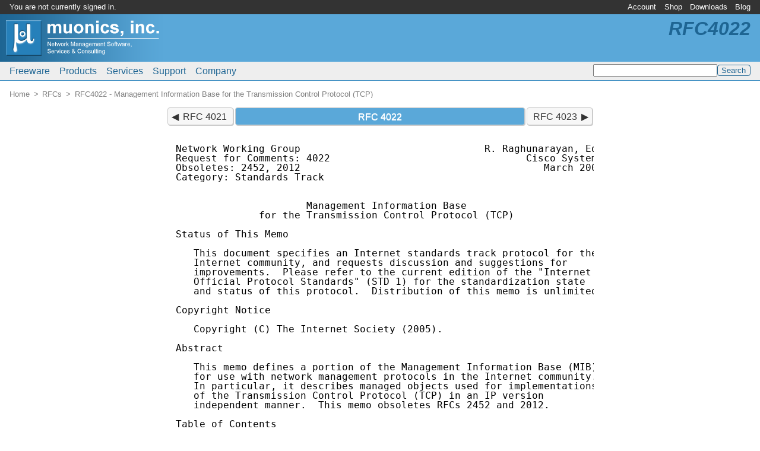

--- FILE ---
content_type: text/html; charset=UTF-8
request_url: http://www.muonics.com/rfc/rfc4022.php
body_size: 13870
content:
<?xml version="1.0" encoding="UTF-8"?>
<!DOCTYPE html PUBLIC "-//W3C//DTD XHTML 1.0 Transitional//EN" "http://www.w3.org/TR/xhtml1/DTD/xhtml1-transitional.dtd">
<html xmlns="http://www.w3.org/1999/xhtml" lang="en-US" dir="ltr" xml:lang="en-US"><head><meta http-equiv="Content-Type" content="text/html; charset=UTF-8" /><meta http-equiv="Content-Language" content="en-US" /><meta http-equiv="X-UA-Compatible" content="IE=edge" /><meta name="viewport" content="width=device-width, initial-scale=1" /><meta name="copyright" content="&copy; 2026 Muonics, Inc." /><title>RFC 4022 - Management Information Base for the Transmission Control Protocol (TCP) | Muonics, Inc.</title><link rel="canonical" href="http://www.muonics.com/rfc/rfc4022.php" /><link rel="icon" type="image/png" sizes="192x192" href="http://www.muonics.com/icon-192x192.1749729498.png" /><link rel="apple-touch-icon" type="image/png" sizes="180x180" href="http://www.muonics.com/apple-touch-icon.1749729496.png" /><link rel="icon" type="image/png" sizes="32x32" href="http://www.muonics.com/favicon.1749729497.png" /><link rel="icon" type="image/vnd.microsoft.icon" href="http://www.muonics.com/favicon.1749729497.ico" /><link rel="stylesheet" type="text/css" href="http://www.muonics.com/css/common.1749735549.css" /></head><body><div class="hidden"><a href="http://www.muonics.com/nospider/090d711c426e51a9.html" rel="noindex,nofollow">b</a><a href="http://www.muonics.com/nospider/36846c11f62c00df.html" rel="noindex,nofollow">o</a><a href="http://www.muonics.com/nospider/9271bdf50c6a1fde.html" rel="noindex,nofollow">t</a><a href="http://www.muonics.com/nospider/3235bc6450053aea.html" rel="noindex,nofollow">t</a><a href="http://www.muonics.com/nospider/82699420a9931bc9.html" rel="noindex,nofollow">r</a><a href="http://www.muonics.com/nospider/c7f6610bb2b61d7d.html" rel="noindex,nofollow">a</a><a href="http://www.muonics.com/nospider/dc6807a1cccf6022.html" rel="noindex,nofollow">p</a></div><div class="page"><div class="page-brand noprint"><a href="http://www.muonics.com/"><img alt="Home" src="http://www.muonics.com/images/logos/page.1749729501.png" /></a></div><div class="page-acctmenu"><div class="page-welcome">You are not currently signed in.</div><ul class="menubar"><li id="tnav0"><a href="https://www.muonics.com/User/">Account</a><ul><li><a href="https://www.muonics.com/User/new.php">New Account</a></li><li><a href="https://www.muonics.com/User/profile.php">Edit Profile</a></li><li><a href="https://www.muonics.com/User/licenses.php">Manage Licenses</a></li><li><a href="https://www.muonics.com/User/invoices.php">Purchase History</a></li><li><a href="https://www.muonics.com/User/login.php">Sign In</a></li></ul></li><li id="tnav1"><a href="http://www.muonics.com/Products/">Shop</a><ul><li><a href="http://www.muonics.com/Products/">Products</a></li><li class="disabled"><span>Checkout</span></li><li class="disabled"><span>Request Quote</span></li><li class="disabled"><span>View Cart</span></li><li><a href="http://www.muonics.com/Products/howtobuy.php">How to Buy</a></li></ul></li><li id="tnav2"><a href="https://www.muonics.com/Downloads/">Downloads</a></li><li id="tnav3"><a href="http://www.muonics.com/blog/">Blog</a></li></ul></div><div class="page-mainmenu"><ul class="menubar"><li id="mmain0"><a href="http://www.muonics.com/FreeStuff/">Freeware</a><ul><li><a href="http://www.muonics.com/FreeStuff/TkPNG/">TkPNG</a></li><li><a href="http://www.muonics.com/FreeStuff/TclMilter/">TclMilter</a></li><li><a href="http://www.muonics.com/FreeStuff/rfc2mib/">RFC MIB Extractor</a></li></ul></li><li id="mmain1"><a href="http://www.muonics.com/Products/">Products</a><ul><li><a href="http://www.muonics.com/Products/MIBSmithy/">MIB Smithy</a></li><li><a href="http://www.muonics.com/Products/MIBSmithySDK/">MIB Smithy SDK</a></li><li><a href="http://www.muonics.com/Products/MIBViews/">MIB Views</a></li><li><a href="http://www.muonics.com/Products/howtobuy.php">How to Buy</a></li></ul></li><li id="mmain2"><a href="http://www.muonics.com/Services/">Services</a><ul><li><a href="http://www.muonics.com/Services/consulting.php">Consulting</a></li><li><a href="http://www.muonics.com/Tools/smicheck.php">Online MIB Validator</a></li><li><a href="http://www.muonics.com/rfc/">RFC Mirror</a></li></ul></li><li id="mmain3"><a href="http://www.muonics.com/Support/">Support</a><ul><li><a href="http://www.muonics.com/Docs/">Documentation</a></li><li><a href="http://www.muonics.com/Support/articles.php">Articles</a></li><li><a href="http://www.muonics.com/FAQs/">FAQs</a></li><li><a href="http://www.muonics.com/Resources/">Resources</a></li></ul></li><li id="mmain4"><a href="http://www.muonics.com/Company/">Company</a><ul><li><a href="http://www.muonics.com/Company/news.php">News</a></li><li><a href="http://www.muonics.com/Company/contact.php">Contact Us</a></li><li><a href="http://www.muonics.com/Company/careers.php">Employment</a></li></ul></li></ul><div class="search"><form method="get" action="http://www.muonics.com/search.php"><input name="q" type="text" size="24" value="" /><input type="submit" name="sa" class="submit" value="Search" /></form></div></div><h1 class="page-label noprint">RFC4022</h1><div class="page-crumb"><ol class="breadcrumb"><li itemscope="" itemtype="http://data-vocabulary.org/Breadcrumb"><a href="http://www.muonics.com/" itemprop="url"><span itemprop="title">Home</span></a></li><li itemscope="" itemtype="http://data-vocabulary.org/Breadcrumb"><a href="http://www.muonics.com/rfc/" itemprop="url"><span itemprop="title">RFCs</span></a></li><li itemscope="" itemtype="http://data-vocabulary.org/Breadcrumb"><a href="http://www.muonics.com/rfc/rfc4022.php" itemprop="url"><span itemprop="title">RFC4022 - Management Information Base for the Transmission Control Protocol (TCP)</span></a></li></ol></div><div class="page-body"><!--[if lte IE 8]><div class="notewell">You appear to be using an obsolete version of Internet Explorer. Depending on IE and Windows versions, pages may not render correctly, and you may not have support for <abbr title="Transport Layer Security">TLS</abbr> v1.1+, which is the minimum required to view HTTPS pages on this site per <abbr title="Payment Card Industry Data Security Standard">PCI-DSS</abbr> 3.1 requirements. Please upgrade or use a newer browser if possible.</div><![endif]-->
	<div class="rfcdoc">
	<ol class="pager"><li class="prev"><a href="/rfc/rfc4021.php" title="Registration of Mail and MIME Header Fields">RFC 4021</a></li><li class="current expand">RFC 4022</li><li class="next"><a href="/rfc/rfc4023.php" title="Encapsulating MPLS in IP or Generic Routing Encapsulation (GRE)">RFC 4023</a></li></ol>	<pre>Network Working Group                               R. Raghunarayan, Ed.
Request for Comments: 4022                                 Cisco Systems
Obsoletes: 2452, 2012                                         March 2005
Category: Standards Track


                      Management Information Base
              for the Transmission Control Protocol (TCP)

Status of This Memo

   This document specifies an Internet standards track protocol for the
   Internet community, and requests discussion and suggestions for
   improvements.  Please refer to the current edition of the "Internet
   Official Protocol Standards" (STD 1) for the standardization state
   and status of this protocol.  Distribution of this memo is unlimited.

Copyright Notice

   Copyright (C) The Internet Society (2005).

Abstract

   This memo defines a portion of the Management Information Base (MIB)
   for use with network management protocols in the Internet community.
   In particular, it describes managed objects used for implementations
   of the Transmission Control Protocol (TCP) in an IP version
   independent manner.  This memo obsoletes RFCs 2452 and 2012.

Table of Contents

   1.  The Internet-Standard Management Framework  . . . . . . . . .   2
   2.  Overview. . . . . . . . . . . . . . . . . . . . . . . . . . .   2
       2.1.  Relationship to Other MIBs. . . . . . . . . . . . . . .   2
   3.  Definitions . . . . . . . . . . . . . . . . . . . . . . . . .   4
   4.  Acknowledgements. . . . . . . . . . . . . . . . . . . . . . .  20
   5.  References. . . . . . . . . . . . . . . . . . . . . . . . . .  20
       5.1.  Normative References. . . . . . . . . . . . . . . . . .  20
       5.2.  Informative References. . . . . . . . . . . . . . . . .  21
   6.  Security Considerations . . . . . . . . . . . . . . . . . . .  21
   7.  Contributors. . . . . . . . . . . . . . . . . . . . . . . . .  23
   Editor's Address. . . . . . . . . . . . . . . . . . . . . . . . .  23
   Full Copyright Statement. . . . . . . . . . . . . . . . . . . . .  24








Raghunarayan                Standards Track                     <a name="page2" id="page2">[Page 1]</a></pre><pre><a href="/rfc/rfc4022.php">RFC 4022</a>                      MIB for TCP                     March 2005


1.  The Internet-Standard Management Framework

   For a detailed overview of the documents that describe the current
   Internet-Standard Management Framework, please refer to section 7 of
   <a href="/rfc/rfc3410.php">RFC 3410</a> <a href="/rfc/rfc3410.php">[RFC3410]</a>.

   Managed objects are accessed via a virtual information store, termed
   the Management Information Base or MIB.  MIB objects are generally
   accessed through the Simple Network Management Protocol (SNMP).
   Objects in the MIB are defined using the mechanisms defined in the
   Structure of Management Information (SMI).  This memo specifies a MIB
   module that is compliant to the SMIv2, which is described in STD 58,
   <a href="/rfc/rfc2578.php">RFC 2578</a> <a href="/rfc/rfc2578.php">[RFC2578]</a>, STD 58, <a href="/rfc/rfc2579.php">RFC 2579</a> <a href="/rfc/rfc2579.php">[RFC2579]</a> and STD 58, <a href="/rfc/rfc2580.php">RFC 2580</a>
   <a href="/rfc/rfc2580.php">[RFC2580]</a>.

2.  Overview

   The current TCP-MIB defined in this memo consists of two tables and a
   group of scalars:

      -  The tcp group of scalars includes two sets of objects:

         o  Parameters of a TCP protocol engine.  These include
            parameters such as the retransmission algorithm in use
            (e.g., vanj [VANJ]) and the retransmission timeout values.

         o  Statistics of a TCP protocol engine.  These include counters
            for the number of active/passive opens, input/output
            segments, and errors.  Discontinuities in the stats are
            identified identified via the sysUpTime object, defined in
            <a href="/rfc/rfc3418.php">[RFC3418]</a>.

      -  The tcpConnectionTable provides access to status information
         for all TCP connections handled by a TCP protocol engine.  In
         addition, the table reports identification of the operating
         system level processes that handle the TCP connections.

      -  The tcpListenerTable provides access to information about all
         TCP listening endpoints known by a TCP protocol engine.  And as
         with the connection table, the tcpListenerTable also reports
         the identification of the operating system level processes that
         handle this listening TCP endpoint.

2.1.  Relationship to Other MIBs

   This section discusses the relationship of this TCP-MIB module to
   other MIB modules.




Raghunarayan                Standards Track                     <a name="page3" id="page3">[Page 2]</a></pre><pre><a href="/rfc/rfc4022.php">RFC 4022</a>                      MIB for TCP                     March 2005


2.1.1.  Relationship to RFC1213-MIB

   TCP related MIB objects were originally defined as part of the
   RFC1213-MIB defined in <a href="/rfc/rfc1213.php">RFC 1213</a> <a href="/rfc/rfc1213.php">[RFC1213]</a>.  The TCP related objects
   of the RFC1213-MIB were later copied into a separate MIB module and
   published in <a href="/rfc/rfc2012.php">RFC 2012</a> <a href="/rfc/rfc2012.php">[RFC2012]</a> in SMIv2 format.

   The previous versions of the TCP-MIB both defined the tcpConnTable,
   which has been deprecated basically for two reasons:

   (1) The tcpConnTable only supports IPv4.

       The current approach in the IETF is to write IP version neutral
       MIBs, based on the InetAddressType and InetAddress constructs
       defined in <a href="/rfc/rfc4001.php">[RFC4001]</a>, rather than to have different definitions
       for various version of IP.  This reduces the amount of overhead
       when new objects are introduced, as there is only one place to
       add them.  Hence, the approach taken in <a href="/rfc/rfc2452.php">[RFC2452]</a>, of having
       separate tables, is not continued.

   (2) The tcpConnTable mixes listening endpoints with connections.

       It turns out that connections tend to have a different behaviour
       and management access pattern than listening endpoints.
       Therefore, splitting the original tcpConnTable into two tables
       allows for the addition of specific status and statistics objects
       for listening endpoints and connections.

2.1.2.  Relationship to IPV6-TCP-MIB

   The IPV6-TCP-MIB defined in <a href="/rfc/rfc2452.php">RFC 2452</a> has been moved to Historic
   status because the approach of having separate IP version specific
   tables is not followed anymore.  Implementation of <a href="/rfc/rfc2452.php">RFC 2452</a> is no
   longer suggested.

2.1.3.  Relationship to HOST-RESOURCES-MIB and SYSAPPL-MIB

   The tcpConnectionTable and the tcpListenerTable report the
   identification of the operating system level process that handles a
   connection or a listening endpoint.  The value is reported as an
   Unsigned32, which is expected to be the same as the hrSWRunIndex of
   the HOST-RESOURCES-MIB <a href="/rfc/rfc2790.php">[RFC2790]</a> (if the value is smaller than
   2147483647) or the sysApplElmtRunIndex of the SYSAPPL-MIB <a href="/rfc/rfc2287.php">[RFC2287]</a>.
   This allows management applications to identify the TCP connections
   that belong to an operating system level process, which has proven to
   be valuable in operational environments.





Raghunarayan                Standards Track                     <a name="page4" id="page4">[Page 3]</a></pre><pre><a href="/rfc/rfc4022.php">RFC 4022</a>                      MIB for TCP                     March 2005


3.  Definitions

TCP-MIB DEFINITIONS ::= BEGIN

IMPORTS
    MODULE-IDENTITY, OBJECT-TYPE, Integer32, Unsigned32,
    Gauge32, Counter32, Counter64, IpAddress, mib-2
                                       FROM SNMPv2-SMI
    MODULE-COMPLIANCE, OBJECT-GROUP    FROM SNMPv2-CONF
    InetAddress, InetAddressType,
    InetPortNumber                     FROM INET-ADDRESS-MIB;

tcpMIB MODULE-IDENTITY
    LAST-UPDATED "200502180000Z"  -- 18 February 2005
    ORGANIZATION
           "IETF IPv6 MIB Revision Team
            <a href="http://www.ietf.org/html.charters/ipv6-charter.html" target="_blank">http://www.ietf.org/html.charters/ipv6-charter.html</a>"
    CONTACT-INFO
           "Rajiv Raghunarayan (editor)

            Cisco Systems Inc.
            170 West Tasman Drive
            San Jose, CA 95134

            Phone: +1 408 853 9612
            Email: &lt;<a href="mailto:raraghun@cisco.com">raraghun@cisco.com</a>&gt;

            Send comments to &lt;<a href="mailto:ipv6@ietf.org">ipv6@ietf.org</a>&gt;"
    DESCRIPTION
           "The MIB module for managing TCP implementations.

            Copyright (C) The Internet Society (2005). This version
            of this MIB module is a part of <a href="/rfc/rfc4022.php">RFC 4022</a>; see the RFC
            itself for full legal notices."
    REVISION      "200502180000Z"  -- 18 February 2005
    DESCRIPTION
           "IP version neutral revision, published as <a href="/rfc/rfc4022.php">RFC 4022</a>."
    REVISION      "9411010000Z"
    DESCRIPTION
           "Initial SMIv2 version, published as <a href="/rfc/rfc2012.php">RFC 2012</a>."
    REVISION      "9103310000Z"
    DESCRIPTION
           "The initial revision of this MIB module was part of
            MIB-II."
    ::= { mib-2 49 }

-- the TCP base variables group




Raghunarayan                Standards Track                     <a name="page5" id="page5">[Page 4]</a></pre><pre><a href="/rfc/rfc4022.php">RFC 4022</a>                      MIB for TCP                     March 2005


tcp      OBJECT IDENTIFIER ::= { mib-2 6 }

-- Scalars

tcpRtoAlgorithm OBJECT-TYPE
    SYNTAX      INTEGER {
                    other(1),    -- none of the following
                    constant(2), -- a constant rto
                    rsre(3),     -- MIL-STD-1778, Appendix B
                    vanj(4),     -- Van Jacobson's algorithm
                    rfc2988(5)   -- <a href="/rfc/rfc2988.php">RFC 2988</a>
                }
    MAX-ACCESS read-only
    STATUS     current
    DESCRIPTION
           "The algorithm used to determine the timeout value used for
            retransmitting unacknowledged octets."
    ::= { tcp 1 }

tcpRtoMin OBJECT-TYPE
    SYNTAX     Integer32 (0..2147483647)
    UNITS      "milliseconds"
    MAX-ACCESS read-only
    STATUS     current
    DESCRIPTION
           "The minimum value permitted by a TCP implementation for
            the retransmission timeout, measured in milliseconds.
            More refined semantics for objects of this type depend
            on the algorithm used to determine the retransmission
            timeout; in particular, the IETF standard algorithm
            rfc2988(5) provides a minimum value."
    ::= { tcp 2 }

tcpRtoMax OBJECT-TYPE
    SYNTAX     Integer32 (0..2147483647)
    UNITS      "milliseconds"
    MAX-ACCESS read-only
    STATUS     current
    DESCRIPTION
           "The maximum value permitted by a TCP implementation for
            the retransmission timeout, measured in milliseconds.
            More refined semantics for objects of this type depend
            on the algorithm used to determine the retransmission
            timeout; in particular, the IETF standard algorithm
            rfc2988(5) provides an upper bound (as part of an
            adaptive backoff algorithm)."
    ::= { tcp 3 }




Raghunarayan                Standards Track                     <a name="page6" id="page6">[Page 5]</a></pre><pre><a href="/rfc/rfc4022.php">RFC 4022</a>                      MIB for TCP                     March 2005


tcpMaxConn OBJECT-TYPE
    SYNTAX     Integer32 (-1 | 0..2147483647)
    MAX-ACCESS read-only
    STATUS     current
    DESCRIPTION
           "The limit on the total number of TCP connections the entity
            can support.  In entities where the maximum number of
            connections is dynamic, this object should contain the
            value -1."
    ::= { tcp 4 }

tcpActiveOpens OBJECT-TYPE
    SYNTAX     Counter32
    MAX-ACCESS read-only
    STATUS     current
    DESCRIPTION
           "The number of times that TCP connections have made a direct
            transition to the SYN-SENT state from the CLOSED state.

            Discontinuities in the value of this counter are
            indicated via discontinuities in the value of sysUpTime."
    ::= { tcp 5 }

tcpPassiveOpens OBJECT-TYPE
    SYNTAX     Counter32
    MAX-ACCESS read-only
    STATUS     current
    DESCRIPTION
           "The number of times TCP connections have made a direct
            transition to the SYN-RCVD state from the LISTEN state.

            Discontinuities in the value of this counter are
            indicated via discontinuities in the value of sysUpTime."
    ::= { tcp 6 }

tcpAttemptFails OBJECT-TYPE
    SYNTAX     Counter32
    MAX-ACCESS read-only
    STATUS     current
    DESCRIPTION
           "The number of times that TCP connections have made a direct
            transition to the CLOSED state from either the SYN-SENT
            state or the SYN-RCVD state, plus the number of times that
            TCP connections have made a direct transition to the
            LISTEN state from the SYN-RCVD state.

            Discontinuities in the value of this counter are
            indicated via discontinuities in the value of sysUpTime."



Raghunarayan                Standards Track                     <a name="page7" id="page7">[Page 6]</a></pre><pre><a href="/rfc/rfc4022.php">RFC 4022</a>                      MIB for TCP                     March 2005


    ::= { tcp 7 }

tcpEstabResets OBJECT-TYPE
    SYNTAX     Counter32
    MAX-ACCESS read-only
    STATUS     current
    DESCRIPTION
           "The number of times that TCP connections have made a direct
            transition to the CLOSED state from either the ESTABLISHED
            state or the CLOSE-WAIT state.

            Discontinuities in the value of this counter are
            indicated via discontinuities in the value of sysUpTime."
    ::= { tcp 8 }

tcpCurrEstab OBJECT-TYPE
    SYNTAX     Gauge32
    MAX-ACCESS read-only
    STATUS     current
    DESCRIPTION
           "The number of TCP connections for which the current state
            is either ESTABLISHED or CLOSE-WAIT."
    ::= { tcp 9 }

tcpInSegs OBJECT-TYPE
    SYNTAX     Counter32
    MAX-ACCESS read-only
    STATUS     current
    DESCRIPTION
           "The total number of segments received, including those
            received in error.  This count includes segments received
            on currently established connections.

            Discontinuities in the value of this counter are
            indicated via discontinuities in the value of sysUpTime."
    ::= { tcp 10 }

tcpOutSegs OBJECT-TYPE
    SYNTAX     Counter32
    MAX-ACCESS read-only
    STATUS     current
    DESCRIPTION
           "The total number of segments sent, including those on
            current connections but excluding those containing only
            retransmitted octets.

            Discontinuities in the value of this counter are
            indicated via discontinuities in the value of sysUpTime."



Raghunarayan                Standards Track                     <a name="page8" id="page8">[Page 7]</a></pre><pre><a href="/rfc/rfc4022.php">RFC 4022</a>                      MIB for TCP                     March 2005


    ::= { tcp 11 }

tcpRetransSegs OBJECT-TYPE
    SYNTAX     Counter32
    MAX-ACCESS read-only
    STATUS     current
    DESCRIPTION
           "The total number of segments retransmitted; that is, the
            number of TCP segments transmitted containing one or more
            previously transmitted octets.

            Discontinuities in the value of this counter are
            indicated via discontinuities in the value of sysUpTime."
    ::= { tcp 12 }

tcpInErrs OBJECT-TYPE
    SYNTAX     Counter32
    MAX-ACCESS read-only
    STATUS     current
    DESCRIPTION
           "The total number of segments received in error (e.g., bad
            TCP checksums).

            Discontinuities in the value of this counter are
            indicated via discontinuities in the value of sysUpTime."
    ::= { tcp 14 }

tcpOutRsts OBJECT-TYPE
    SYNTAX     Counter32
    MAX-ACCESS read-only
    STATUS     current
    DESCRIPTION
           "The number of TCP segments sent containing the RST flag.

            Discontinuities in the value of this counter are
            indicated via discontinuities in the value of sysUpTime."
    ::= { tcp 15 }

-- { tcp 16 } was used to represent the ipv6TcpConnTable in <a href="/rfc/rfc2452.php">RFC 2452</a>,
-- which has since been obsoleted.  It MUST not be used.

tcpHCInSegs OBJECT-TYPE
    SYNTAX     Counter64
    MAX-ACCESS read-only
    STATUS     current
    DESCRIPTION
           "The total number of segments received, including those
            received in error.  This count includes segments received



Raghunarayan                Standards Track                     <a name="page9" id="page9">[Page 8]</a></pre><pre><a href="/rfc/rfc4022.php">RFC 4022</a>                      MIB for TCP                     March 2005


            on currently established connections.  This object is
            the 64-bit equivalent of tcpInSegs.

            Discontinuities in the value of this counter are
            indicated via discontinuities in the value of sysUpTime."
    ::= { tcp 17 }

tcpHCOutSegs OBJECT-TYPE
    SYNTAX     Counter64
    MAX-ACCESS read-only
    STATUS     current
    DESCRIPTION
           "The total number of segments sent, including those on
            current connections but excluding those containing only
            retransmitted octets.  This object is the 64-bit
            equivalent of tcpOutSegs.

            Discontinuities in the value of this counter are
            indicated via discontinuities in the value of sysUpTime."
    ::= { tcp 18 }


-- The TCP Connection table

tcpConnectionTable OBJECT-TYPE
    SYNTAX     SEQUENCE OF TcpConnectionEntry
    MAX-ACCESS not-accessible
    STATUS     current
    DESCRIPTION
           "A table containing information about existing TCP
            connections.  Note that unlike earlier TCP MIBs, there
            is a separate table for connections in the LISTEN state."
    ::= { tcp 19 }

tcpConnectionEntry OBJECT-TYPE
    SYNTAX     TcpConnectionEntry
    MAX-ACCESS not-accessible
    STATUS     current
    DESCRIPTION
           "A conceptual row of the tcpConnectionTable containing
            information about a particular current TCP connection.
            Each row of this table is transient in that it ceases to
            exist when (or soon after) the connection makes the
            transition to the CLOSED state."
    INDEX   { tcpConnectionLocalAddressType,
              tcpConnectionLocalAddress,
              tcpConnectionLocalPort,
              tcpConnectionRemAddressType,



Raghunarayan                Standards Track                     <a name="page10" id="page10">[Page 9]</a></pre><pre><a href="/rfc/rfc4022.php">RFC 4022</a>                      MIB for TCP                     March 2005


              tcpConnectionRemAddress,
              tcpConnectionRemPort }
    ::= { tcpConnectionTable 1 }

TcpConnectionEntry ::= SEQUENCE {
        tcpConnectionLocalAddressType   InetAddressType,
        tcpConnectionLocalAddress       InetAddress,
        tcpConnectionLocalPort          InetPortNumber,
        tcpConnectionRemAddressType     InetAddressType,
        tcpConnectionRemAddress         InetAddress,
        tcpConnectionRemPort            InetPortNumber,
        tcpConnectionState              INTEGER,
        tcpConnectionProcess            Unsigned32
    }

tcpConnectionLocalAddressType OBJECT-TYPE
    SYNTAX     InetAddressType
    MAX-ACCESS not-accessible
    STATUS     current
    DESCRIPTION
           "The address type of tcpConnectionLocalAddress."
    ::= { tcpConnectionEntry 1 }

tcpConnectionLocalAddress OBJECT-TYPE
    SYNTAX     InetAddress
    MAX-ACCESS not-accessible
    STATUS     current
    DESCRIPTION
           "The local IP address for this TCP connection.  The type
            of this address is determined by the value of
            tcpConnectionLocalAddressType.

            As this object is used in the index for the
            tcpConnectionTable, implementors should be
            careful not to create entries that would result in OIDs
            with more than 128 subidentifiers; otherwise the information
            cannot be accessed by using SNMPv1, SNMPv2c, or SNMPv3."
    ::= { tcpConnectionEntry 2 }

tcpConnectionLocalPort OBJECT-TYPE
    SYNTAX     InetPortNumber
    MAX-ACCESS not-accessible
    STATUS     current
    DESCRIPTION
           "The local port number for this TCP connection."
    ::= { tcpConnectionEntry 3 }

tcpConnectionRemAddressType OBJECT-TYPE



Raghunarayan                Standards Track                    <a name="page11" id="page11">[Page 10]</a></pre><pre><a href="/rfc/rfc4022.php">RFC 4022</a>                      MIB for TCP                     March 2005


    SYNTAX     InetAddressType
    MAX-ACCESS not-accessible
    STATUS     current
    DESCRIPTION
           "The address type of tcpConnectionRemAddress."
    ::= { tcpConnectionEntry 4 }

tcpConnectionRemAddress OBJECT-TYPE
    SYNTAX     InetAddress
    MAX-ACCESS not-accessible
    STATUS     current
    DESCRIPTION
           "The remote IP address for this TCP connection.  The type
            of this address is determined by the value of
            tcpConnectionRemAddressType.

            As this object is used in the index for the
            tcpConnectionTable, implementors should be
            careful not to create entries that would result in OIDs
            with more than 128 subidentifiers; otherwise the information
            cannot be accessed by using SNMPv1, SNMPv2c, or SNMPv3."
    ::= { tcpConnectionEntry 5 }

tcpConnectionRemPort OBJECT-TYPE
    SYNTAX     InetPortNumber
    MAX-ACCESS not-accessible
    STATUS     current
    DESCRIPTION
           "The remote port number for this TCP connection."
    ::= { tcpConnectionEntry 6 }

tcpConnectionState OBJECT-TYPE
    SYNTAX     INTEGER {
                    closed(1),
                    listen(2),
                    synSent(3),
                    synReceived(4),
                    established(5),
                    finWait1(6),
                    finWait2(7),
                    closeWait(8),
                    lastAck(9),
                    closing(10),
                    timeWait(11),
                    deleteTCB(12)
                }
    MAX-ACCESS read-write
    STATUS     current



Raghunarayan                Standards Track                    <a name="page12" id="page12">[Page 11]</a></pre><pre><a href="/rfc/rfc4022.php">RFC 4022</a>                      MIB for TCP                     March 2005


    DESCRIPTION
           "The state of this TCP connection.

            The value listen(2) is included only for parallelism to the
            old tcpConnTable and should not be used.  A connection in
            LISTEN state should be present in the tcpListenerTable.

            The only value that may be set by a management station is
            deleteTCB(12).  Accordingly, it is appropriate for an agent
            to return a `badValue' response if a management station
            attempts to set this object to any other value.

            If a management station sets this object to the value
            deleteTCB(12), then the TCB (as defined in <a href="/rfc/rfc793.php">[RFC793]</a>) of
            the corresponding connection on the managed node is
            deleted, resulting in immediate termination of the
            connection.

            As an implementation-specific option, a RST segment may be
            sent from the managed node to the other TCP endpoint (note,
            however, that RST segments are not sent reliably)."
    ::= { tcpConnectionEntry 7 }

tcpConnectionProcess OBJECT-TYPE
    SYNTAX     Unsigned32
    MAX-ACCESS read-only
    STATUS     current
    DESCRIPTION
           "The system's process ID for the process associated with
            this connection, or zero if there is no such process.  This
            value is expected to be the same as HOST-RESOURCES-MIB::
            hrSWRunIndex or SYSAPPL-MIB::sysApplElmtRunIndex for some
            row in the appropriate tables."
    ::= { tcpConnectionEntry 8 }

-- The TCP Listener table

tcpListenerTable OBJECT-TYPE
    SYNTAX     SEQUENCE OF TcpListenerEntry
    MAX-ACCESS not-accessible
    STATUS     current
    DESCRIPTION
           "A table containing information about TCP listeners.  A
            listening application can be represented in three
            possible ways:

            1. An application that is willing to accept both IPv4 and
               IPv6 datagrams is represented by



Raghunarayan                Standards Track                    <a name="page13" id="page13">[Page 12]</a></pre><pre><a href="/rfc/rfc4022.php">RFC 4022</a>                      MIB for TCP                     March 2005


               a tcpListenerLocalAddressType of unknown (0) and
               a tcpListenerLocalAddress of ''h (a zero-length
               octet-string).

            2. An application that is willing to accept only IPv4 or
               IPv6 datagrams is represented by a
               tcpListenerLocalAddressType of the appropriate address
               type and a tcpListenerLocalAddress of '0.0.0.0' or '::'
               respectively.

            3. An application that is listening for data destined
               only to a specific IP address, but from any remote
               system, is represented by a tcpListenerLocalAddressType
               of an appropriate address type, with
               tcpListenerLocalAddress as the specific local address.

            NOTE: The address type in this table represents the
            address type used for the communication, irrespective
            of the higher-layer abstraction.  For example, an
            application using IPv6 'sockets' to communicate via
            IPv4 between ::ffff:10.0.0.1 and ::ffff:10.0.0.2 would
            use InetAddressType ipv4(1))."
    ::= { tcp 20 }

tcpListenerEntry OBJECT-TYPE
    SYNTAX     TcpListenerEntry
    MAX-ACCESS not-accessible
    STATUS     current
    DESCRIPTION
           "A conceptual row of the tcpListenerTable containing
            information about a particular TCP listener."
    INDEX   { tcpListenerLocalAddressType,
              tcpListenerLocalAddress,
              tcpListenerLocalPort }
    ::= { tcpListenerTable 1 }

TcpListenerEntry ::= SEQUENCE {
        tcpListenerLocalAddressType       InetAddressType,
        tcpListenerLocalAddress           InetAddress,
        tcpListenerLocalPort              InetPortNumber,
        tcpListenerProcess                Unsigned32
    }

tcpListenerLocalAddressType OBJECT-TYPE
    SYNTAX     InetAddressType
    MAX-ACCESS not-accessible
    STATUS     current
    DESCRIPTION



Raghunarayan                Standards Track                    <a name="page14" id="page14">[Page 13]</a></pre><pre><a href="/rfc/rfc4022.php">RFC 4022</a>                      MIB for TCP                     March 2005


           "The address type of tcpListenerLocalAddress.  The value
            should be unknown (0) if connection initiations to all
            local IP addresses are accepted."
    ::= { tcpListenerEntry 1 }

tcpListenerLocalAddress OBJECT-TYPE
    SYNTAX     InetAddress
    MAX-ACCESS not-accessible
    STATUS     current
    DESCRIPTION
           "The local IP address for this TCP connection.

            The value of this object can be represented in three
            possible ways, depending on the characteristics of the
            listening application:

            1. For an application willing to accept both IPv4 and
               IPv6 datagrams, the value of this object must be
               ''h (a zero-length octet-string), with the value
               of the corresponding tcpListenerLocalAddressType
               object being unknown (0).

            2. For an application willing to accept only IPv4 or
               IPv6 datagrams, the value of this object must be
               '0.0.0.0' or '::' respectively, with
               tcpListenerLocalAddressType representing the
               appropriate address type.

            3. For an application which is listening for data
               destined only to a specific IP address, the value
               of this object is the specific local address, with
               tcpListenerLocalAddressType representing the
               appropriate address type.

            As this object is used in the index for the
            tcpListenerTable, implementors should be
            careful not to create entries that would result in OIDs
            with more than 128 subidentifiers; otherwise the information
            cannot be accessed, using SNMPv1, SNMPv2c, or SNMPv3."
    ::= { tcpListenerEntry 2 }

tcpListenerLocalPort OBJECT-TYPE
    SYNTAX     InetPortNumber
    MAX-ACCESS not-accessible
    STATUS     current
    DESCRIPTION
           "The local port number for this TCP connection."
    ::= { tcpListenerEntry 3 }



Raghunarayan                Standards Track                    <a name="page15" id="page15">[Page 14]</a></pre><pre><a href="/rfc/rfc4022.php">RFC 4022</a>                      MIB for TCP                     March 2005


tcpListenerProcess OBJECT-TYPE
    SYNTAX     Unsigned32
    MAX-ACCESS read-only
    STATUS     current
    DESCRIPTION
           "The system's process ID for the process associated with
            this listener, or zero if there is no such process.  This
            value is expected to be the same as HOST-RESOURCES-MIB::
            hrSWRunIndex or SYSAPPL-MIB::sysApplElmtRunIndex for some
            row in the appropriate tables."
    ::= { tcpListenerEntry 4 }


-- The deprecated TCP Connection table

tcpConnTable OBJECT-TYPE
    SYNTAX     SEQUENCE OF TcpConnEntry
    MAX-ACCESS not-accessible
    STATUS     deprecated
    DESCRIPTION
           "A table containing information about existing IPv4-specific
            TCP connections or listeners.  This table has been
            deprecated in favor of the version neutral
            tcpConnectionTable."
    ::= { tcp 13 }

tcpConnEntry OBJECT-TYPE
    SYNTAX     TcpConnEntry
    MAX-ACCESS not-accessible
    STATUS     deprecated
    DESCRIPTION
           "A conceptual row of the tcpConnTable containing information
            about a particular current IPv4 TCP connection.  Each row
            of this table is transient in that it ceases to exist when
            (or soon after) the connection makes the transition to the
            CLOSED state."
    INDEX   { tcpConnLocalAddress,
              tcpConnLocalPort,
              tcpConnRemAddress,
              tcpConnRemPort }
    ::= { tcpConnTable 1 }

TcpConnEntry ::= SEQUENCE {
        tcpConnState         INTEGER,
        tcpConnLocalAddress  IpAddress,
        tcpConnLocalPort     Integer32,
        tcpConnRemAddress    IpAddress,
        tcpConnRemPort       Integer32



Raghunarayan                Standards Track                    <a name="page16" id="page16">[Page 15]</a></pre><pre><a href="/rfc/rfc4022.php">RFC 4022</a>                      MIB for TCP                     March 2005


    }

tcpConnState OBJECT-TYPE
    SYNTAX     INTEGER {
                    closed(1),
                    listen(2),
                    synSent(3),
                    synReceived(4),
                    established(5),
                    finWait1(6),
                    finWait2(7),
                    closeWait(8),
                    lastAck(9),
                    closing(10),
                    timeWait(11),
                    deleteTCB(12)
                }
    MAX-ACCESS read-write
    STATUS     deprecated
    DESCRIPTION
           "The state of this TCP connection.

            The only value that may be set by a management station is
            deleteTCB(12).  Accordingly, it is appropriate for an agent
            to return a `badValue' response if a management station
            attempts to set this object to any other value.

            If a management station sets this object to the value
            deleteTCB(12), then the TCB (as defined in <a href="/rfc/rfc793.php">[RFC793]</a>) of
            the corresponding connection on the managed node is
            deleted, resulting in immediate termination of the
            connection.

            As an implementation-specific option, a RST segment may be
            sent from the managed node to the other TCP endpoint (note,
            however, that RST segments are not sent reliably)."
    ::= { tcpConnEntry 1 }

tcpConnLocalAddress OBJECT-TYPE
    SYNTAX     IpAddress
    MAX-ACCESS read-only
    STATUS     deprecated
    DESCRIPTION
           "The local IP address for this TCP connection.  In the case
            of a connection in the listen state willing to
            accept connections for any IP interface associated with the
            node, the value 0.0.0.0 is used."
    ::= { tcpConnEntry 2 }



Raghunarayan                Standards Track                    <a name="page17" id="page17">[Page 16]</a></pre><pre><a href="/rfc/rfc4022.php">RFC 4022</a>                      MIB for TCP                     March 2005


tcpConnLocalPort OBJECT-TYPE
    SYNTAX     Integer32 (0..65535)
    MAX-ACCESS read-only
    STATUS     deprecated
    DESCRIPTION
           "The local port number for this TCP connection."
    ::= { tcpConnEntry 3 }

tcpConnRemAddress OBJECT-TYPE
    SYNTAX     IpAddress
    MAX-ACCESS read-only
    STATUS     deprecated
    DESCRIPTION
           "The remote IP address for this TCP connection."
    ::= { tcpConnEntry 4 }

tcpConnRemPort OBJECT-TYPE
    SYNTAX     Integer32 (0..65535)
    MAX-ACCESS read-only
    STATUS     deprecated
    DESCRIPTION
           "The remote port number for this TCP connection."
    ::= { tcpConnEntry 5 }

-- conformance information

tcpMIBConformance OBJECT IDENTIFIER ::= { tcpMIB 2 }

tcpMIBCompliances OBJECT IDENTIFIER ::= { tcpMIBConformance 1 }
tcpMIBGroups      OBJECT IDENTIFIER ::= { tcpMIBConformance 2 }

-- compliance statements

tcpMIBCompliance2 MODULE-COMPLIANCE
    STATUS     current
    DESCRIPTION
           "The compliance statement for systems that implement TCP.

            A number of INDEX objects cannot be
            represented in the form of OBJECT clauses in SMIv2 but
            have the following compliance requirements,
            expressed in OBJECT clause form in this description
            clause:

            -- OBJECT      tcpConnectionLocalAddressType
            -- SYNTAX      InetAddressType { ipv4(1), ipv6(2) }
            -- DESCRIPTION
            --     This MIB requires support for only global IPv4



Raghunarayan                Standards Track                    <a name="page18" id="page18">[Page 17]</a></pre><pre><a href="/rfc/rfc4022.php">RFC 4022</a>                      MIB for TCP                     March 2005


            --     and IPv6 address types.
            --
            -- OBJECT      tcpConnectionRemAddressType
            -- SYNTAX      InetAddressType { ipv4(1), ipv6(2) }
            -- DESCRIPTION
            --     This MIB requires support for only global IPv4
            --     and IPv6 address types.
            --
            -- OBJECT      tcpListenerLocalAddressType
            -- SYNTAX      InetAddressType { unknown(0), ipv4(1),
            --                               ipv6(2) }
            -- DESCRIPTION
            --     This MIB requires support for only global IPv4
            --     and IPv6 address types.  The type unknown also
            --     needs to be supported to identify a special
            --     case in the listener table: a listen using
            --     both IPv4 and IPv6 addresses on the device.
            --
           "
    MODULE  -- this module
        MANDATORY-GROUPS { tcpBaseGroup, tcpConnectionGroup,
                           tcpListenerGroup }
        GROUP       tcpHCGroup
        DESCRIPTION
           "This group is mandatory for systems that are capable
            of receiving or transmitting more than 1 million TCP
            segments per second.  1 million segments per second will
            cause a Counter32 to wrap in just over an hour."
        OBJECT      tcpConnectionState
        SYNTAX      INTEGER { closed(1), listen(2), synSent(3),
                              synReceived(4), established(5),
                              finWait1(6), finWait2(7), closeWait(8),
                              lastAck(9), closing(10), timeWait(11) }
        MIN-ACCESS  read-only
        DESCRIPTION
           "Write access is not required, nor is support for the value
            deleteTCB (12)."
    ::= { tcpMIBCompliances 2 }

tcpMIBCompliance MODULE-COMPLIANCE
    STATUS     deprecated
    DESCRIPTION
           "The compliance statement for IPv4-only systems that
            implement TCP.  In order to be IP version independent, this
            compliance statement is deprecated in favor of
            tcpMIBCompliance2.  However, agents are still encouraged
            to implement these objects in order to interoperate with
            the deployed base of managers."



Raghunarayan                Standards Track                    <a name="page19" id="page19">[Page 18]</a></pre><pre><a href="/rfc/rfc4022.php">RFC 4022</a>                      MIB for TCP                     March 2005


    MODULE  -- this module
        MANDATORY-GROUPS { tcpGroup }
        OBJECT      tcpConnState
        MIN-ACCESS  read-only
        DESCRIPTION
           "Write access is not required."
    ::= { tcpMIBCompliances 1 }


-- units of conformance

tcpGroup OBJECT-GROUP
    OBJECTS   { tcpRtoAlgorithm, tcpRtoMin, tcpRtoMax,
                tcpMaxConn, tcpActiveOpens,
                tcpPassiveOpens, tcpAttemptFails,
                tcpEstabResets, tcpCurrEstab, tcpInSegs,
                tcpOutSegs, tcpRetransSegs, tcpConnState,
                tcpConnLocalAddress, tcpConnLocalPort,
                tcpConnRemAddress, tcpConnRemPort,
                tcpInErrs, tcpOutRsts }
    STATUS     deprecated
    DESCRIPTION
           "The tcp group of objects providing for management of TCP
            entities."
    ::= { tcpMIBGroups 1 }

tcpBaseGroup OBJECT-GROUP
    OBJECTS   { tcpRtoAlgorithm, tcpRtoMin, tcpRtoMax,
                tcpMaxConn, tcpActiveOpens,
                tcpPassiveOpens, tcpAttemptFails,
                tcpEstabResets, tcpCurrEstab, tcpInSegs,
                tcpOutSegs, tcpRetransSegs,
                tcpInErrs, tcpOutRsts }
    STATUS     current
    DESCRIPTION
           "The group of counters common to TCP entities."
    ::= { tcpMIBGroups 2 }

tcpConnectionGroup OBJECT-GROUP
    OBJECTS    { tcpConnectionState, tcpConnectionProcess }
    STATUS     current
    DESCRIPTION
           "The group provides general information about TCP
            connections."
    ::= { tcpMIBGroups 3 }

tcpListenerGroup OBJECT-GROUP
    OBJECTS    { tcpListenerProcess }



Raghunarayan                Standards Track                    <a name="page20" id="page20">[Page 19]</a></pre><pre><a href="/rfc/rfc4022.php">RFC 4022</a>                      MIB for TCP                     March 2005


    STATUS     current
    DESCRIPTION
           "This group has objects providing general information about
            TCP listeners."
    ::= { tcpMIBGroups 4 }

tcpHCGroup OBJECT-GROUP
    OBJECTS    { tcpHCInSegs, tcpHCOutSegs }
    STATUS     current
    DESCRIPTION
           "The group of objects providing for counters of high speed
            TCP implementations."
    ::= { tcpMIBGroups 5 }

END

4.  Acknowledgements

   This document contains a modified subset of <a href="/rfc/rfc1213.php">RFC 1213</a> and updates <a href="/rfc/rfc2012.php">RFC
   2012</a> and <a href="/rfc/rfc2452.php">RFC 2452</a>.  Acknowledgements are therefore due to the authors
   and editors of these documents for their excellent work.  Several
   useful comments regarding usability and design were also received
   from Kristine Adamson.  The authors would like to thank all these
   people for their contribution to this effort.

5.  References

5.1.  Normative References

   <a href="/rfc/rfc793.php">[RFC793]</a>  Postel, J., "Transmission Control Protocol", STD 7, <a href="/rfc/rfc793.php">RFC
             793</a>, DARPA, September 1981.

   <a href="/rfc/rfc2287.php">[RFC2287]</a> Krupczak, C. and J. Saperia, "Definitions of System-Level
             Managed Objects for Applications", <a href="/rfc/rfc2287.php">RFC 2287</a>, February 1998.

   <a href="/rfc/rfc2578.php">[RFC2578]</a> McCloghrie, K., Perkins, D., and J. Schoenwaelder,
             "Structure of Management Information Version 2 (SMIv2)",
             STD 58, <a href="/rfc/rfc2578.php">RFC 2578</a>, April 1999.

   <a href="/rfc/rfc2579.php">[RFC2579]</a> McCloghrie, K., Perkins, D., and J. Schoenwaelder, "Textual
             Conventions for SMIv2", STD 58, <a href="/rfc/rfc2579.php">RFC 2579</a>, April 1999.

   <a href="/rfc/rfc2580.php">[RFC2580]</a> McCloghrie, K., Perkins, D., and J. Schoenwaelder,
             "Conformance Statements for SMIv2", STD 58, <a href="/rfc/rfc2580.php">RFC 2580</a>, April
             1999.

   <a href="/rfc/rfc2790.php">[RFC2790]</a> Waldbusser, S. and P. Grillo, "Host Resources MIB", <a href="/rfc/rfc2790.php">RFC
             2790</a>, March 2000.



Raghunarayan                Standards Track                    <a name="page21" id="page21">[Page 20]</a></pre><pre><a href="/rfc/rfc4022.php">RFC 4022</a>                      MIB for TCP                     March 2005


   <a href="/rfc/rfc4001.php">[RFC4001]</a> Daniele, M., Haberman, B., Routhier, S., and J.
             Schoenwaelder, "Textual Conventions for Internet Network
             Addresses", <a href="/rfc/rfc4001.php">RFC 4001</a>, February 2005.

5.2.  Informative References

   <a href="/rfc/rfc1213.php">[RFC1213]</a> McCloghrie, K. and M. Rose, "Management Information Base
             for Network Management of TCP/IP-based internets", <a href="/rfc/rfc1213.php">RFC
             1213</a>, March 1991.

   <a href="/rfc/rfc2012.php">[RFC2012]</a> McCloghrie, K., Ed., "SNMPv2 Management Information Base
             for the Transmission Control Protocol using SMIv2", <a href="/rfc/rfc2012.php">RFC
             2012</a>, November 1996.

   <a href="/rfc/rfc2452.php">[RFC2452]</a> Daniele, M., "IP Version 6 Management Information Base for
             the Transmission Control Protocol", <a href="/rfc/rfc2452.php">RFC 2452</a>, December
             1998.

   <a href="/rfc/rfc2988.php">[RFC2988]</a> Paxson, V. and M. Allman, "Computing TCP's Retransmission
             Timer", <a href="/rfc/rfc2988.php">RFC 2988</a>, November 2000.

   <a href="/rfc/rfc3410.php">[RFC3410]</a> Case, J., Mundy, R., Partain, D., and B. Stewart,
             "Introduction and Applicability Statements for Internet-
             Standard Management Framework", <a href="/rfc/rfc3410.php">RFC 3410</a>, December 2002.

   <a href="/rfc/rfc3418.php">[RFC3418]</a> Presuhn, R., Ed., "Management Information Base (MIB) for
             the Simple Network Management Protocol (SNMP)", <a href="/rfc/rfc3418.php">RFC 3418</a>,
             December 2002.

   [VANJ]    Jacobson, V., "Congestion Avoidance and Control", SIGCOMM
             1988, Stanford, California.

6.  Security Considerations

   There are a number of management objects defined in this MIB module
   with a MAX-ACCESS clause of read-write.  Such objects may be
   considered sensitive or vulnerable in some network environments.  The
   support for SET operations in a non-secure environment without proper
   protection can have a negative effect on network operations.  These
   are the tables and objects and their sensitivity/vulnerability:

   o  The tcpConnectionState and tcpConnState objects have a MAX-ACCESS
      clause of read-write, which allows termination of an arbitrary
      connection.  Unauthorized access could cause a denial of service.

   Some of the readable objects in this MIB module (i.e., objects with a
   MAX-ACCESS other than not-accessible) may be considered sensitive or
   vulnerable in some network environments.  It is thus important to



Raghunarayan                Standards Track                    <a name="page22" id="page22">[Page 21]</a></pre><pre><a href="/rfc/rfc4022.php">RFC 4022</a>                      MIB for TCP                     March 2005


   control even GET and/or NOTIFY access to these objects and possibly
   to even encrypt the values of these objects when sending them over
   the network via SNMP.  These are the tables and objects and their
   sensitivity/vulnerability:

   o  The tcpConnectionTable and the tcpConnTable contain objects
      providing information about the active connections on the device,
      the status of these connections, and the associated processes.
      This information may be used by an attacker to launch attacks
      against known/unknown weakness in certain protocols/applications.
      In addition, access to the connection table could also have
      privacy implications, as it provides detailed information on
      active connections.

   o  The tcpListenerTable and the tcpConnTable contain objects
      providing information about listeners on an entity.  For example,
      the tcpListenerLocalPort and tcpConnLocalPort objects can be used
      to identify what ports are open on the machine and what attacks
      are likely to succeed, without the attacker having to run a port
      scanner.

   SNMP versions prior to SNMPv3 did not include adequate security.
   Even if the network itself is secure (for example by using IPSec),
   even then, there is no control as to who on the secure network is
   allowed to access and GET/SET (read/change/create/delete) the objects
   in this MIB module.

   It is RECOMMENDED that implementers consider the security features as
   provided by the SNMPv3 framework (see <a href="/rfc/rfc3410.php">[RFC3410]</a>, section 8),
   including full support for the SNMPv3 cryptographic mechanisms (for
   authentication and privacy).

   Further, deployment of SNMP versions prior to SNMPv3 is NOT
   RECOMMENDED.  Instead, it is RECOMMENDED to deploy SNMPv3 and to
   enable cryptographic security.  It is then a customer/operator
   responsibility to ensure that the SNMP entity giving access to an
   instance of this MIB module is properly configured to give access to
   the objects only to those principals (users) that have legitimate
   rights to indeed GET or SET (change/create/delete) them.












Raghunarayan                Standards Track                    <a name="page23" id="page23">[Page 22]</a></pre><pre><a href="/rfc/rfc4022.php">RFC 4022</a>                      MIB for TCP                     March 2005


7.  Contributors

   This document is an output of the IPv6 MIB revision team, and
   contributors to earlier versions of this document include:

   Bill Fenner, AT&amp;T Labs -- Research
   EMail: <a href="mailto:fenner@research.att.com">fenner@research.att.com</a>

   Brian Haberman
   EMail: <a href="mailto:brian@innovationslab.net">brian@innovationslab.net</a>

   Shawn A. Routhier, Wind River
   EMail: <a href="mailto:shawn.routhier@windriver.com">shawn.routhier@windriver.com</a>

   Juergen Schoenwalder, TU Braunschweig
   EMail: <a href="mailto:schoenw@ibr.cs.tu-bs.de">schoenw@ibr.cs.tu-bs.de</a>

   Dave Thaler, Microsoft
   EMail: <a href="mailto:dthaler@windows.microsoft.com">dthaler@windows.microsoft.com</a>

   This document updates parts of the MIBs from several documents.  <a href="/rfc/rfc2012.php">RFC
   2012</a> has been the base document for these updates, and <a href="/rfc/rfc2452.php">RFC 2452</a> was
   the first document to define the managed objects for implementations
   of TCP over IPv6.

   <a href="/rfc/rfc2012.php">RFC 2012</a>:

   Keith McCloghrie, Cisco Systems (Editor)
   EMail: <a href="mailto:kzm@cisco.com">kzm@cisco.com</a>

   <a href="/rfc/rfc2452.php">RFC 2452</a>:

   Mike Daniele, Compaq Computer Corporation
   EMail: <a href="mailto:daniele@zk3.dec.com">daniele@zk3.dec.com</a>

Editor's Address

   Rajiv Raghunarayan
   Cisco Systems Inc.
   170 West Tasman Drive
   San Jose, CA 95134
   USA

   EMail: <a href="mailto:raraghun@cisco.com">raraghun@cisco.com</a>







Raghunarayan                Standards Track                    <a name="page24" id="page24">[Page 23]</a></pre><pre><a href="/rfc/rfc4022.php">RFC 4022</a>                      MIB for TCP                     March 2005


Full Copyright Statement

   Copyright (C) The Internet Society (2005).

   This document is subject to the rights, licenses and restrictions
   contained in BCP 78, and except as set forth therein, the authors
   retain all their rights.

   This document and the information contained herein are provided on an
   "AS IS" basis and THE CONTRIBUTOR, THE ORGANIZATION HE/SHE REPRESENTS
   OR IS SPONSORED BY (IF ANY), THE INTERNET SOCIETY AND THE INTERNET
   ENGINEERING TASK FORCE DISCLAIM ALL WARRANTIES, EXPRESS OR IMPLIED,
   INCLUDING BUT NOT LIMITED TO ANY WARRANTY THAT THE USE OF THE
   INFORMATION HEREIN WILL NOT INFRINGE ANY RIGHTS OR ANY IMPLIED
   WARRANTIES OF MERCHANTABILITY OR FITNESS FOR A PARTICULAR PURPOSE.

Intellectual Property

   The IETF takes no position regarding the validity or scope of any
   Intellectual Property Rights or other rights that might be claimed to
   pertain to the implementation or use of the technology described in
   this document or the extent to which any license under such rights
   might or might not be available; nor does it represent that it has
   made any independent effort to identify any such rights.  Information
   on the procedures with respect to rights in RFC documents can be
   found in BCP 78 and BCP 79.

   Copies of IPR disclosures made to the IETF Secretariat and any
   assurances of licenses to be made available, or the result of an
   attempt made to obtain a general license or permission for the use of
   such proprietary rights by implementers or users of this
   specification can be obtained from the IETF on-line IPR repository at
   <a href="http://www.ietf.org/ipr" target="_blank">http://www.ietf.org/ipr</a>.

   The IETF invites any interested party to bring to its attention any
   copyrights, patents or patent applications, or other proprietary
   rights that may cover technology that may be required to implement
   this standard.  Please address the information to the IETF at ietf-
   <a href="mailto:ipr@ietf.org">ipr@ietf.org</a>.

Acknowledgement

   Funding for the RFC Editor function is currently provided by the
   Internet Society.







Raghunarayan                Standards Track                    <a name="page25" id="page25">[Page 24]</a></pre>
	<ol class="pager"><li class="prev"><a href="/rfc/rfc4021.php" title="Registration of Mail and MIME Header Fields">RFC 4021</a></li><li class="current expand">RFC 4022</li><li class="next"><a href="/rfc/rfc4023.php" title="Encapsulating MPLS in IP or Generic Routing Encapsulation (GRE)">RFC 4023</a></li></ol>	</div>
</div><div class="page-footer noprint"><div class="nav"><ul class="menubar"><li><a href="http://www.muonics.com/sitemap.php">Site Map</a></li><li><a href="http://www.muonics.com/Support/viewingtips.php">Viewing Tips</a></li><li><a href="http://www.muonics.com/Company/privacy.php">Privacy</a></li></ul></div><div class="copyright">Copyright &copy; 2026 Muonics, Inc. All Rights Reserved. Muonics, MIB Smithy, MIB Views, and their respective logos are trademarks of Muonics, Inc.</div></div></div></body></html>
